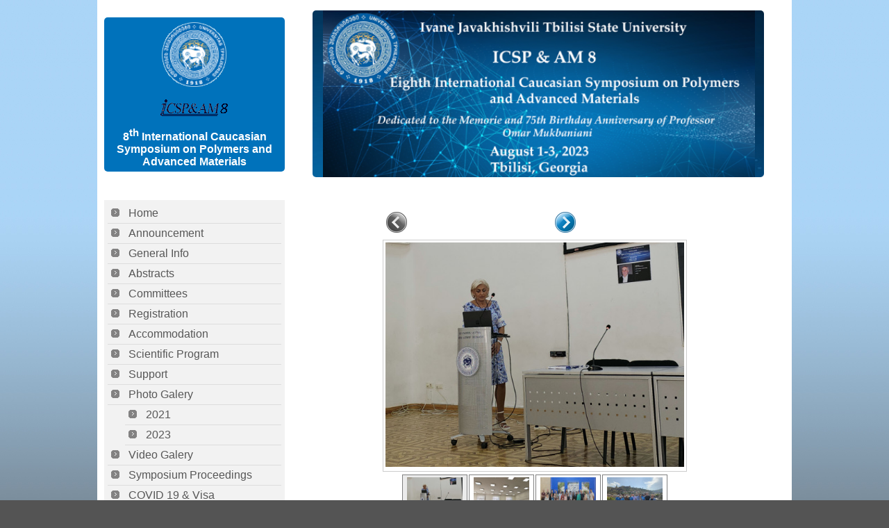

--- FILE ---
content_type: text/html; charset=UTF-8
request_url: https://icsp8.tsu.ge/ge/photo_galery/2023/2023/
body_size: 2014
content:
<!DOCTYPE HTML>
<html>
<head>
    <meta name="google-site-verification" content="MdQRd-copOWNG5EqOAFdH2XHDVCHA75ms5tLhqPQx5k" />
	<meta http-equiv="Content-Type" content="text/html; charset=utf-8" />
	<title>ICSP&AM8 | HOME</title>
	<meta name="site-uri" content="https://icsp8.tsu.ge/"/>
    <meta name="description" content=" ICSP&AM8 (8th International Symposium on Polymers and Advanced Materials)" />
    <meta name="keywords" content=" ICSP&AM8 (8th International Symposium on Polymers and Advanced Materials)" />
	<link rel="shortcut icon" href="/favicon.ico" type="image/x-icon" />
	<link rel="stylesheet" href="/css/main.css" type="text/css">
	<link rel="stylesheet" href="/css/ge.css" type="text/css">	
	<link rel="stylesheet" href="/css/jquerycssmenu.css" type="text/css">
    <link rel="stylesheet" href="/css/slideshow.css" type="text/css">
	<script src="/js/jquery-1.3.2.min.js"></script>
	<script src="/js/jquerycssmenu.js"></script>
    <script src="/js/slideshow.js"></script>    

	    
</head>
<body>
	<table align=center width=1000 style="background:white;" cellspacing=0 cellpadding=0><tr><td style="padding:5px;">
		<table align=center width=980 style="background:white;" cellspacing=0 cellpadding=0>
			<tr>
				<td>
                <div id="logo">
                    <a href="/ge/"><img src="/i/tsu-logo.png" alt="TSU Logo" /></a>
                    <!-- 
                    <a href="/ge/"><img src="/i/batumi_logo.png" alt="BSU Logo" /></a>
                    --><br>
                    <a><img src="/i/header_icsp8.png" alt="Icsp Logo" /></a><br />
                    <a class="logo-text">8<sup style="color: #FFF;">th</sup> International Caucasian Symposium on Polymers and Advanced Materials</a>
                </div>
                </td>
				<td class="right-side">
                    <div id="slideshow">
					  <img src="/data/img/baner.png" alt="Slideshow Image 1" class="active" />
					  <img src="/data/img/m.png" alt="Slideshow Image 2" />
                        <img src="/data/img/tbilisi-1.jpg" alt="Slideshow Image 3" />
                        <img src="/data/img/tbilisi-2.jpg" alt="Slideshow Image 4" />
                        <img src="/data/img/tbilisi-3.jpg" alt="Slideshow Image 5" />
                        <img src="/data/img/tbilisi-4.jpg" alt="Slideshow Image 6" />
                        <img src="/data/img/tbilisi-5.jpg" alt="Slideshow Image 7" />
						                      

                     
                    </div>

                    <h2 class="heading1">


                                                                 </h2>                                    
                   <h2 style="color: #b42827; text-align: center; padding-right: 20px;">
                                                                 </h2>
                   <h2 style="color: #3b5998; text-align: center; margin-bottom: 0px; padding-right: 20px;">
                                          </h2>
                </td>
			</tr>
						<tr>
				<td width="250" valign="top" style="background:#f2f2f2;padding:5px;">
					<div style="left-menu-title"></div>
					                        			                                
						<a style="" class="left-menu" href="/ge/home" >Home</a>
																	                        			                                
						<a style="" class="left-menu" href="/ge/announcement" >Announcement</a>
																	                        			                                
						<a style="" class="left-menu" href="/ge/general_info" >General Info</a>
																	                        			                                
						<a style="" class="left-menu" href="/ge/abs" >Abstracts</a>
																	                        			                                
						<a style="" class="left-menu" href="/ge/committees" >Committees</a>
																	                        			                                
						<a style="" class="left-menu" href="/ge/registration" >Registration</a>
																	                        			                                
						<a style="" class="left-menu" href="/ge/accommodation" >Accommodation</a>
																	                        			                                
						<a style="" class="left-menu" href="/ge/scientific_program" >Scientific Program</a>
																	                        			                                
						<a style="" class="left-menu" href="/ge/support" >Support</a>
																	                        			                                
						<a style="" class="left-menu" href="/ge/photo_galery" >Photo Galery</a>
																									
																													<div ><a class="left-menu" style="margin-left:25px;" class="size_medium" href="/ge/photo_galery/2021icsp" >2021</a></div>
																													<div ><a class="left-menu" style="margin-left:25px;" class="size_medium" href="/ge/photo_galery/2023" >2023</a></div>
																											
																		                        			                                
						<a style="" class="left-menu" href="/ge/video" >Video Galery</a>
																	                        			                                
						<a style="" class="left-menu" href="/ge/symposium_proceedings" >Symposium Proceedings</a>
																	                        			                                
						<a style="" class="left-menu" href="/ge/covid_19__visa__" >COVID 19 & Visa  </a>
																	
					&nbsp;
					<div></div>
					&nbsp;
					
				</td><td width="730" valign="top" style="padding:10px;">
					<!--<h1 class=menutitle>2023</h1>-->



 
<table border="0" cellspacing="2" cellpadding="5" width="430" align="center">
<tr>
<td valign="top" width=50><img src="/i/prev1.png" border=0 /></td>
<td width="100%" align="center"> &nbsp;</td>
<td width="50" valign="top"><a href="?fileid=66"><img src="/i/next.png" border=0 /></a></td>
</tr>
<tr><td colspan=3 style="border:1px solid #cccccc; padding:3px; width:435px;" ><div style="overflow:auto; width:430px;text-align:center;">
			<img src="/data/img/65/20230801_090421.OK5ynoZM_8.jpg" width=430 alt="" />
	</div></td></tr>
</table>



<table cellspacing="2" cellpadding="1" align="center"><tr>
		<td align="center" style="border:1px solid gray; padding:3px; width:86px;background:#ebebeb;">
							<a href="?fileid=65"  ><img src="/data/img_small/65/20230801_090421.ok5ynozm_8.jpg.jpg" border=0 alt="" width="80" height="60" border="0" /></a>
				</td>
		<td align="center" style="border:1px solid gray; padding:3px; width:86px;">
							<a href="?fileid=66"  ><img src="/data/img_small/66/20230801_090454.xfot7zxbvv.jpg.jpg" border=0 alt="" width="80" height="60" border="0" /></a>
				</td>
		<td align="center" style="border:1px solid gray; padding:3px; width:86px;">
							<a href="?fileid=67"  ><img src="/data/img_small/67/20230801_172639.zshtehb_.jpg.jpg" border=0 alt="" width="80" height="60" border="0" /></a>
				</td>
		<td align="center" style="border:1px solid gray; padding:3px; width:86px;">
							<a href="?fileid=68"  ><img src="/data/img_small/68/20230802_161541.5q0gtbcrs.jpg.jpg" border=0 alt="" width="80" height="60" border="0" /></a>
				</td>
</tr><tr>		<td align="center" style="border:1px solid gray; padding:3px; width:86px;">
							<a href="?fileid=69"  ><img src="/data/img_small/69/20230803_101347.rbspcj70ld.jpg.jpg" border=0 alt="" width="80" height="60" border="0" /></a>
				</td>
		<td align="center" style="border:1px solid gray; padding:3px; width:86px;">
							<a href="?fileid=70"  ><img src="/data/img_small/70/20230801_150643.kuhkio9wg.jpg.jpg" border=0 alt="" width="80" height="60" border="0" /></a>
				</td>
		<td align="center" style="border:1px solid gray; padding:3px; width:86px;">
							<a href="?fileid=71"  ><img src="/data/img_small/71/20230801_092157.fvcdgcp3cf.jpg.jpg" border=0 alt="" width="80" height="60" border="0" /></a>
				</td>
		<td align="center" style="border:1px solid gray; padding:3px; width:86px;">
							<a href="?fileid=72"  ><img src="/data/img_small/72/20230802_090136.eh25alhcal.jpg.jpg" border=0 alt="" width="80" height="60" border="0" /></a>
				</td>
</tr><tr>		<td align="center" style="border:1px solid gray; padding:3px; width:86px;">
							<a href="?fileid=73"  ><img src="/data/img_small/73/365471935_10219041044617626_3691717180914303666_n.5kucotaqhe.jpg.jpg" border=0 alt="" width="80" height="60" border="0" /></a>
				</td>
		<td align="center" style="border:1px solid gray; padding:3px; width:86px;">
							<a href="?fileid=74"  ><img src="/data/img_small/74/365471964_10219041049177740_2787014370930286506_n.t2v9oobji.jpg.jpg" border=0 alt="" width="80" height="60" border="0" /></a>
				</td>
		<td align="center" style="border:1px solid gray; padding:3px; width:86px;">
							<a href="?fileid=76"  ><img src="/data/img_small/76/20230801_090652.q-7r2fp5o7.jpg.jpg" border=0 alt="" width="80" height="60" border="0" /></a>
				</td>
		<td align="center" style="border:1px solid gray; padding:3px; width:86px;">
							<a href="?fileid=77"  ><img src="/data/img_small/77/20230803_100951.t-new60a45.jpg.jpg" border=0 alt="" width="80" height="60" border="0" /></a>
				</td>
</tr><tr>		<td align="center" style="border:1px solid gray; padding:3px; width:86px;">
							<a href="?fileid=79"  ><img src="/data/img_small/79/20230802_161707.hd-zq9dtv1.jpg.jpg" border=0 alt="" width="80" height="60" border="0" /></a>
				</td>
		<td align="center" style="border:1px solid gray; padding:3px; width:86px;">
							<a href="?fileid=80"  ><img src="/data/img_small/80/20230802_171931.j5d70al__a.jpg.jpg" border=0 alt="" width="80" height="60" border="0" /></a>
				</td>
</table>
</div>

				</td>
			</tr>                            
			
		 </table>
		</td></tr></table>
<table width="100%" style="background:#b42827;"><tr><td>
			<table align=center width=1000  cellspacing=0 cellpadding=0><tr><td>
				<tr><td class=bottom_text>
					
				</td></tr>
			</table>
</td></tr></table>
	
	
</body>
</html>



--- FILE ---
content_type: text/css
request_url: https://icsp8.tsu.ge/css/main.css
body_size: 541
content:
body {
	padding:0;
	margin:0;
	background:url(/i/bg.jpg) repeat-x #545454;
}
*, body {
	color:#666666;
}
p {
	padding:2px;
	margin:0;
}
@font-face {
    font-family: NinoMtavr;
    src: url(/i/fonts/bpg_nino_mtavruli_normal.ttf);
    font-weight:400;
}
.shadow {box-shadow: 2px 2px 2px 2px rgb(120, 111, 111);}
#logo {
    text-align: center;
    background: #0072bb;
    border-radius: 5px;
    padding: 5px;
    margin-bottom: 20px;
    width: 250px;
}
#logo img {
    border: 0px;
    margin-bottom: 10px;
}
.logo-text, .logo-text-en {    
    color: #fff;
    font-size: 16px;
    font-weight: bold;
}
.logo-text {}
.right-side {padding: 10px 10px 10px 40px;}
#myjquerymenu a {
    font-family: NinoMtavr;
    font-weight: bold;
    font-size: 14px;
    padding-bottom: 2px;
}
#maindiv {
	width:1000px;
	margin:auto;
	background:white;
	height:300px;
    
}
#maindiv #leftdiv {
	width:200px;
	height:200px;
	float:left;
	padding:25px;
}
#maindiv #rightdiv {
	width:700px;
	height:250px;
	overflow:hidden;
	float:left;
	padding:25px;
	padding-left:0;
}
.left-menu, .left-menu-sel {
	background:url(/i/marker1.gif) no-repeat 5px 7px;
	border-bottom:1px solid #dddddd;
	padding:5px;
	padding-left:30px;
	color:#575757;
	text-decoration:none;
	display:block;
}
.left-menu:hover, .left-menu-sel {
	background:url(/i/marker2.gif) no-repeat 5px 7px #b42827;
	color:white;
}
.bottom_text, .bottom_text a {
	color:white;
}
h1 {
	padding:0;
	margin:0;
	padding-bottom:10px;
	font-weight:normal;
	color:#000000
}
.lang {
	padding-right:10px;
}
.lang a {
	text-decoration:none;
	font-family:Arial;
}
.lang a:hover {
	color:#b42827;
}

--- FILE ---
content_type: text/css
request_url: https://icsp8.tsu.ge/css/ge.css
body_size: 18
content:
*, body {
	font-family:Sylfaen,Arial,Calibri;
	font-size:15px;
}

.left-menu {
	font-size:16px;
}

.jquerycssmenu a {
	font-size:16px;
}
.jquerycssmenu li li a {
	font-size:14px;
	
}

h1 {
	font-size:26px;
}

--- FILE ---
content_type: text/css
request_url: https://icsp8.tsu.ge/css/jquerycssmenu.css
body_size: 598
content:
.jquerycssmenu{
	width:1000px;
	float:left;
	z-index:100 !important;
	margin-top:10px;
}

.jquerycssmenu ul{
	margin: 0px;
	padding: 0px;
	list-style-type: none;
}

/*Top level list items*/
.jquerycssmenu ul li{
	position: relative;
	display: inline;
	float: left;
	color: #000000;
	padding:0px;
	margin:0px;
	margin-right:-1px;
	padding-right:5px;
}
.jquerycssmenu ul li li {
	padding:0px;
}

/*Top level menu link items style*/
.jquerycssmenu ul li a{
    width: 73px;
	display: block;
	padding:8px 22px 10px 34px;
	border-bottom:9px solid #999999;
	color: #000000;
	text-decoration: none;
	text-transform:uppercase;
}

.jquerycssmenu ul li a:hover{
	color:#b42827;
	border-bottom:9px solid #b42827;
}

.jquerycssmenu ul li a:active{
	color:#b42827;
	/*border-bottom:9px solid #b42827;*/
}	
	
/*1st sub level menu*/
.jquerycssmenu ul li ul{
	position: absolute;
	left: 0px;
	top: 0px;
	margin-top:10px;
	margin-left:-5px;
	display: block;
	visibility: hidden;
	z-index:101 !important;
	
	
	width:220px;
	background:#b42827;
}

/*Sub level menu list items (undo style from Top level List Items)*/
.jquerycssmenu ul li ul li{
	display: list-item;
	float: none;
	z-index:102 !important;
	background-image:none;
	background:#b42827;
}

/*All subsequent sub menu levels vertical offset after 1st level sub menu */
.jquerycssmenu ul li ul li ul{
	top: 0;
}

/* Sub level menu links style */
.jquerycssmenu ul li ul li a{
	width: 211px; /*width of sub menus*/
	color: #FFFFFF;
	margin:0;
	text-align:left;
	margin: 0;
	border:0;
	font-weight:normal;
	padding:5px;
	text-transform:capitalize;
}

.jquerycssmenu ul li ul li a:hover{ /*sub menus hover style*/
	color:#FFFFFF;
	border:0;
	background:#999999;
	padding:5px;
}

/* ######### CSS classes applied to down and right arrow images  ######### */

.downarrowclass{
	position: absolute;
	top: 0px;
	right: 0px;
}

.rightarrowclass{
	position: absolute;
	top: 0px;
	right: 0px;
}



--- FILE ---
content_type: text/css
request_url: https://icsp8.tsu.ge/css/slideshow.css
body_size: 157
content:
#slideshow {
    position:relative;
    height:250px;
    width: 640px;
    /*padding: 5px;*/
}

#slideshow IMG {
    position:absolute;
    top:0;
    left:0;
    z-index:8;
    opacity:0.0;
    border: 10px black;
    border-radius: 5px;
}

#slideshow IMG.active {
    z-index:10;
    opacity:1.0;
}

#slideshow IMG.last-active {
    z-index:9;
}

.heading1 {
    font-family: NinoMtavr;
    color: #3b5998;
    text-align: center;
    font-size: 16px;
    padding-right: 20px;
}